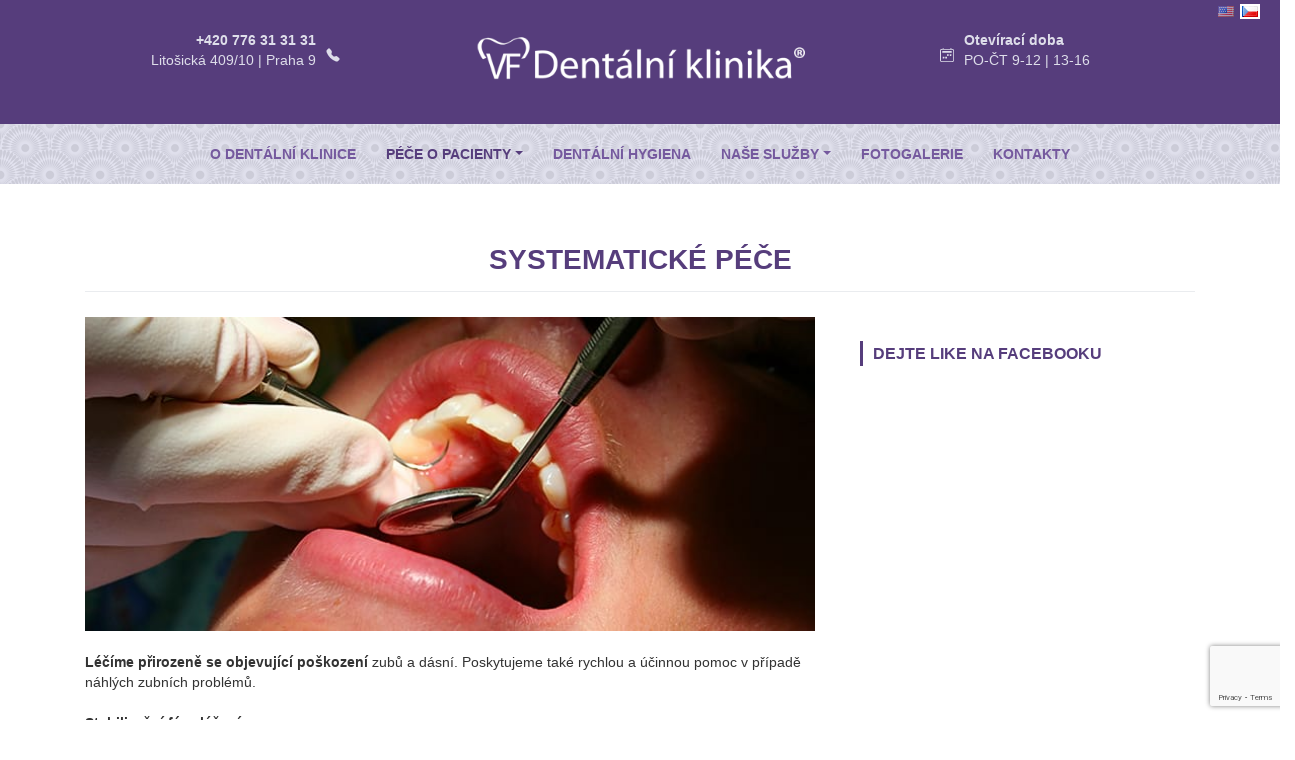

--- FILE ---
content_type: text/html; charset=utf-8
request_url: https://www.google.com/recaptcha/api2/anchor?ar=1&k=6LeCxzUaAAAAAIA74iITAbIwEo24qE-bYPWQ2EEI&co=aHR0cHM6Ly93d3cuenVibmkuY3o6NDQz&hl=en&v=PoyoqOPhxBO7pBk68S4YbpHZ&size=invisible&anchor-ms=20000&execute-ms=30000&cb=jnrof6jvpx0a
body_size: 48610
content:
<!DOCTYPE HTML><html dir="ltr" lang="en"><head><meta http-equiv="Content-Type" content="text/html; charset=UTF-8">
<meta http-equiv="X-UA-Compatible" content="IE=edge">
<title>reCAPTCHA</title>
<style type="text/css">
/* cyrillic-ext */
@font-face {
  font-family: 'Roboto';
  font-style: normal;
  font-weight: 400;
  font-stretch: 100%;
  src: url(//fonts.gstatic.com/s/roboto/v48/KFO7CnqEu92Fr1ME7kSn66aGLdTylUAMa3GUBHMdazTgWw.woff2) format('woff2');
  unicode-range: U+0460-052F, U+1C80-1C8A, U+20B4, U+2DE0-2DFF, U+A640-A69F, U+FE2E-FE2F;
}
/* cyrillic */
@font-face {
  font-family: 'Roboto';
  font-style: normal;
  font-weight: 400;
  font-stretch: 100%;
  src: url(//fonts.gstatic.com/s/roboto/v48/KFO7CnqEu92Fr1ME7kSn66aGLdTylUAMa3iUBHMdazTgWw.woff2) format('woff2');
  unicode-range: U+0301, U+0400-045F, U+0490-0491, U+04B0-04B1, U+2116;
}
/* greek-ext */
@font-face {
  font-family: 'Roboto';
  font-style: normal;
  font-weight: 400;
  font-stretch: 100%;
  src: url(//fonts.gstatic.com/s/roboto/v48/KFO7CnqEu92Fr1ME7kSn66aGLdTylUAMa3CUBHMdazTgWw.woff2) format('woff2');
  unicode-range: U+1F00-1FFF;
}
/* greek */
@font-face {
  font-family: 'Roboto';
  font-style: normal;
  font-weight: 400;
  font-stretch: 100%;
  src: url(//fonts.gstatic.com/s/roboto/v48/KFO7CnqEu92Fr1ME7kSn66aGLdTylUAMa3-UBHMdazTgWw.woff2) format('woff2');
  unicode-range: U+0370-0377, U+037A-037F, U+0384-038A, U+038C, U+038E-03A1, U+03A3-03FF;
}
/* math */
@font-face {
  font-family: 'Roboto';
  font-style: normal;
  font-weight: 400;
  font-stretch: 100%;
  src: url(//fonts.gstatic.com/s/roboto/v48/KFO7CnqEu92Fr1ME7kSn66aGLdTylUAMawCUBHMdazTgWw.woff2) format('woff2');
  unicode-range: U+0302-0303, U+0305, U+0307-0308, U+0310, U+0312, U+0315, U+031A, U+0326-0327, U+032C, U+032F-0330, U+0332-0333, U+0338, U+033A, U+0346, U+034D, U+0391-03A1, U+03A3-03A9, U+03B1-03C9, U+03D1, U+03D5-03D6, U+03F0-03F1, U+03F4-03F5, U+2016-2017, U+2034-2038, U+203C, U+2040, U+2043, U+2047, U+2050, U+2057, U+205F, U+2070-2071, U+2074-208E, U+2090-209C, U+20D0-20DC, U+20E1, U+20E5-20EF, U+2100-2112, U+2114-2115, U+2117-2121, U+2123-214F, U+2190, U+2192, U+2194-21AE, U+21B0-21E5, U+21F1-21F2, U+21F4-2211, U+2213-2214, U+2216-22FF, U+2308-230B, U+2310, U+2319, U+231C-2321, U+2336-237A, U+237C, U+2395, U+239B-23B7, U+23D0, U+23DC-23E1, U+2474-2475, U+25AF, U+25B3, U+25B7, U+25BD, U+25C1, U+25CA, U+25CC, U+25FB, U+266D-266F, U+27C0-27FF, U+2900-2AFF, U+2B0E-2B11, U+2B30-2B4C, U+2BFE, U+3030, U+FF5B, U+FF5D, U+1D400-1D7FF, U+1EE00-1EEFF;
}
/* symbols */
@font-face {
  font-family: 'Roboto';
  font-style: normal;
  font-weight: 400;
  font-stretch: 100%;
  src: url(//fonts.gstatic.com/s/roboto/v48/KFO7CnqEu92Fr1ME7kSn66aGLdTylUAMaxKUBHMdazTgWw.woff2) format('woff2');
  unicode-range: U+0001-000C, U+000E-001F, U+007F-009F, U+20DD-20E0, U+20E2-20E4, U+2150-218F, U+2190, U+2192, U+2194-2199, U+21AF, U+21E6-21F0, U+21F3, U+2218-2219, U+2299, U+22C4-22C6, U+2300-243F, U+2440-244A, U+2460-24FF, U+25A0-27BF, U+2800-28FF, U+2921-2922, U+2981, U+29BF, U+29EB, U+2B00-2BFF, U+4DC0-4DFF, U+FFF9-FFFB, U+10140-1018E, U+10190-1019C, U+101A0, U+101D0-101FD, U+102E0-102FB, U+10E60-10E7E, U+1D2C0-1D2D3, U+1D2E0-1D37F, U+1F000-1F0FF, U+1F100-1F1AD, U+1F1E6-1F1FF, U+1F30D-1F30F, U+1F315, U+1F31C, U+1F31E, U+1F320-1F32C, U+1F336, U+1F378, U+1F37D, U+1F382, U+1F393-1F39F, U+1F3A7-1F3A8, U+1F3AC-1F3AF, U+1F3C2, U+1F3C4-1F3C6, U+1F3CA-1F3CE, U+1F3D4-1F3E0, U+1F3ED, U+1F3F1-1F3F3, U+1F3F5-1F3F7, U+1F408, U+1F415, U+1F41F, U+1F426, U+1F43F, U+1F441-1F442, U+1F444, U+1F446-1F449, U+1F44C-1F44E, U+1F453, U+1F46A, U+1F47D, U+1F4A3, U+1F4B0, U+1F4B3, U+1F4B9, U+1F4BB, U+1F4BF, U+1F4C8-1F4CB, U+1F4D6, U+1F4DA, U+1F4DF, U+1F4E3-1F4E6, U+1F4EA-1F4ED, U+1F4F7, U+1F4F9-1F4FB, U+1F4FD-1F4FE, U+1F503, U+1F507-1F50B, U+1F50D, U+1F512-1F513, U+1F53E-1F54A, U+1F54F-1F5FA, U+1F610, U+1F650-1F67F, U+1F687, U+1F68D, U+1F691, U+1F694, U+1F698, U+1F6AD, U+1F6B2, U+1F6B9-1F6BA, U+1F6BC, U+1F6C6-1F6CF, U+1F6D3-1F6D7, U+1F6E0-1F6EA, U+1F6F0-1F6F3, U+1F6F7-1F6FC, U+1F700-1F7FF, U+1F800-1F80B, U+1F810-1F847, U+1F850-1F859, U+1F860-1F887, U+1F890-1F8AD, U+1F8B0-1F8BB, U+1F8C0-1F8C1, U+1F900-1F90B, U+1F93B, U+1F946, U+1F984, U+1F996, U+1F9E9, U+1FA00-1FA6F, U+1FA70-1FA7C, U+1FA80-1FA89, U+1FA8F-1FAC6, U+1FACE-1FADC, U+1FADF-1FAE9, U+1FAF0-1FAF8, U+1FB00-1FBFF;
}
/* vietnamese */
@font-face {
  font-family: 'Roboto';
  font-style: normal;
  font-weight: 400;
  font-stretch: 100%;
  src: url(//fonts.gstatic.com/s/roboto/v48/KFO7CnqEu92Fr1ME7kSn66aGLdTylUAMa3OUBHMdazTgWw.woff2) format('woff2');
  unicode-range: U+0102-0103, U+0110-0111, U+0128-0129, U+0168-0169, U+01A0-01A1, U+01AF-01B0, U+0300-0301, U+0303-0304, U+0308-0309, U+0323, U+0329, U+1EA0-1EF9, U+20AB;
}
/* latin-ext */
@font-face {
  font-family: 'Roboto';
  font-style: normal;
  font-weight: 400;
  font-stretch: 100%;
  src: url(//fonts.gstatic.com/s/roboto/v48/KFO7CnqEu92Fr1ME7kSn66aGLdTylUAMa3KUBHMdazTgWw.woff2) format('woff2');
  unicode-range: U+0100-02BA, U+02BD-02C5, U+02C7-02CC, U+02CE-02D7, U+02DD-02FF, U+0304, U+0308, U+0329, U+1D00-1DBF, U+1E00-1E9F, U+1EF2-1EFF, U+2020, U+20A0-20AB, U+20AD-20C0, U+2113, U+2C60-2C7F, U+A720-A7FF;
}
/* latin */
@font-face {
  font-family: 'Roboto';
  font-style: normal;
  font-weight: 400;
  font-stretch: 100%;
  src: url(//fonts.gstatic.com/s/roboto/v48/KFO7CnqEu92Fr1ME7kSn66aGLdTylUAMa3yUBHMdazQ.woff2) format('woff2');
  unicode-range: U+0000-00FF, U+0131, U+0152-0153, U+02BB-02BC, U+02C6, U+02DA, U+02DC, U+0304, U+0308, U+0329, U+2000-206F, U+20AC, U+2122, U+2191, U+2193, U+2212, U+2215, U+FEFF, U+FFFD;
}
/* cyrillic-ext */
@font-face {
  font-family: 'Roboto';
  font-style: normal;
  font-weight: 500;
  font-stretch: 100%;
  src: url(//fonts.gstatic.com/s/roboto/v48/KFO7CnqEu92Fr1ME7kSn66aGLdTylUAMa3GUBHMdazTgWw.woff2) format('woff2');
  unicode-range: U+0460-052F, U+1C80-1C8A, U+20B4, U+2DE0-2DFF, U+A640-A69F, U+FE2E-FE2F;
}
/* cyrillic */
@font-face {
  font-family: 'Roboto';
  font-style: normal;
  font-weight: 500;
  font-stretch: 100%;
  src: url(//fonts.gstatic.com/s/roboto/v48/KFO7CnqEu92Fr1ME7kSn66aGLdTylUAMa3iUBHMdazTgWw.woff2) format('woff2');
  unicode-range: U+0301, U+0400-045F, U+0490-0491, U+04B0-04B1, U+2116;
}
/* greek-ext */
@font-face {
  font-family: 'Roboto';
  font-style: normal;
  font-weight: 500;
  font-stretch: 100%;
  src: url(//fonts.gstatic.com/s/roboto/v48/KFO7CnqEu92Fr1ME7kSn66aGLdTylUAMa3CUBHMdazTgWw.woff2) format('woff2');
  unicode-range: U+1F00-1FFF;
}
/* greek */
@font-face {
  font-family: 'Roboto';
  font-style: normal;
  font-weight: 500;
  font-stretch: 100%;
  src: url(//fonts.gstatic.com/s/roboto/v48/KFO7CnqEu92Fr1ME7kSn66aGLdTylUAMa3-UBHMdazTgWw.woff2) format('woff2');
  unicode-range: U+0370-0377, U+037A-037F, U+0384-038A, U+038C, U+038E-03A1, U+03A3-03FF;
}
/* math */
@font-face {
  font-family: 'Roboto';
  font-style: normal;
  font-weight: 500;
  font-stretch: 100%;
  src: url(//fonts.gstatic.com/s/roboto/v48/KFO7CnqEu92Fr1ME7kSn66aGLdTylUAMawCUBHMdazTgWw.woff2) format('woff2');
  unicode-range: U+0302-0303, U+0305, U+0307-0308, U+0310, U+0312, U+0315, U+031A, U+0326-0327, U+032C, U+032F-0330, U+0332-0333, U+0338, U+033A, U+0346, U+034D, U+0391-03A1, U+03A3-03A9, U+03B1-03C9, U+03D1, U+03D5-03D6, U+03F0-03F1, U+03F4-03F5, U+2016-2017, U+2034-2038, U+203C, U+2040, U+2043, U+2047, U+2050, U+2057, U+205F, U+2070-2071, U+2074-208E, U+2090-209C, U+20D0-20DC, U+20E1, U+20E5-20EF, U+2100-2112, U+2114-2115, U+2117-2121, U+2123-214F, U+2190, U+2192, U+2194-21AE, U+21B0-21E5, U+21F1-21F2, U+21F4-2211, U+2213-2214, U+2216-22FF, U+2308-230B, U+2310, U+2319, U+231C-2321, U+2336-237A, U+237C, U+2395, U+239B-23B7, U+23D0, U+23DC-23E1, U+2474-2475, U+25AF, U+25B3, U+25B7, U+25BD, U+25C1, U+25CA, U+25CC, U+25FB, U+266D-266F, U+27C0-27FF, U+2900-2AFF, U+2B0E-2B11, U+2B30-2B4C, U+2BFE, U+3030, U+FF5B, U+FF5D, U+1D400-1D7FF, U+1EE00-1EEFF;
}
/* symbols */
@font-face {
  font-family: 'Roboto';
  font-style: normal;
  font-weight: 500;
  font-stretch: 100%;
  src: url(//fonts.gstatic.com/s/roboto/v48/KFO7CnqEu92Fr1ME7kSn66aGLdTylUAMaxKUBHMdazTgWw.woff2) format('woff2');
  unicode-range: U+0001-000C, U+000E-001F, U+007F-009F, U+20DD-20E0, U+20E2-20E4, U+2150-218F, U+2190, U+2192, U+2194-2199, U+21AF, U+21E6-21F0, U+21F3, U+2218-2219, U+2299, U+22C4-22C6, U+2300-243F, U+2440-244A, U+2460-24FF, U+25A0-27BF, U+2800-28FF, U+2921-2922, U+2981, U+29BF, U+29EB, U+2B00-2BFF, U+4DC0-4DFF, U+FFF9-FFFB, U+10140-1018E, U+10190-1019C, U+101A0, U+101D0-101FD, U+102E0-102FB, U+10E60-10E7E, U+1D2C0-1D2D3, U+1D2E0-1D37F, U+1F000-1F0FF, U+1F100-1F1AD, U+1F1E6-1F1FF, U+1F30D-1F30F, U+1F315, U+1F31C, U+1F31E, U+1F320-1F32C, U+1F336, U+1F378, U+1F37D, U+1F382, U+1F393-1F39F, U+1F3A7-1F3A8, U+1F3AC-1F3AF, U+1F3C2, U+1F3C4-1F3C6, U+1F3CA-1F3CE, U+1F3D4-1F3E0, U+1F3ED, U+1F3F1-1F3F3, U+1F3F5-1F3F7, U+1F408, U+1F415, U+1F41F, U+1F426, U+1F43F, U+1F441-1F442, U+1F444, U+1F446-1F449, U+1F44C-1F44E, U+1F453, U+1F46A, U+1F47D, U+1F4A3, U+1F4B0, U+1F4B3, U+1F4B9, U+1F4BB, U+1F4BF, U+1F4C8-1F4CB, U+1F4D6, U+1F4DA, U+1F4DF, U+1F4E3-1F4E6, U+1F4EA-1F4ED, U+1F4F7, U+1F4F9-1F4FB, U+1F4FD-1F4FE, U+1F503, U+1F507-1F50B, U+1F50D, U+1F512-1F513, U+1F53E-1F54A, U+1F54F-1F5FA, U+1F610, U+1F650-1F67F, U+1F687, U+1F68D, U+1F691, U+1F694, U+1F698, U+1F6AD, U+1F6B2, U+1F6B9-1F6BA, U+1F6BC, U+1F6C6-1F6CF, U+1F6D3-1F6D7, U+1F6E0-1F6EA, U+1F6F0-1F6F3, U+1F6F7-1F6FC, U+1F700-1F7FF, U+1F800-1F80B, U+1F810-1F847, U+1F850-1F859, U+1F860-1F887, U+1F890-1F8AD, U+1F8B0-1F8BB, U+1F8C0-1F8C1, U+1F900-1F90B, U+1F93B, U+1F946, U+1F984, U+1F996, U+1F9E9, U+1FA00-1FA6F, U+1FA70-1FA7C, U+1FA80-1FA89, U+1FA8F-1FAC6, U+1FACE-1FADC, U+1FADF-1FAE9, U+1FAF0-1FAF8, U+1FB00-1FBFF;
}
/* vietnamese */
@font-face {
  font-family: 'Roboto';
  font-style: normal;
  font-weight: 500;
  font-stretch: 100%;
  src: url(//fonts.gstatic.com/s/roboto/v48/KFO7CnqEu92Fr1ME7kSn66aGLdTylUAMa3OUBHMdazTgWw.woff2) format('woff2');
  unicode-range: U+0102-0103, U+0110-0111, U+0128-0129, U+0168-0169, U+01A0-01A1, U+01AF-01B0, U+0300-0301, U+0303-0304, U+0308-0309, U+0323, U+0329, U+1EA0-1EF9, U+20AB;
}
/* latin-ext */
@font-face {
  font-family: 'Roboto';
  font-style: normal;
  font-weight: 500;
  font-stretch: 100%;
  src: url(//fonts.gstatic.com/s/roboto/v48/KFO7CnqEu92Fr1ME7kSn66aGLdTylUAMa3KUBHMdazTgWw.woff2) format('woff2');
  unicode-range: U+0100-02BA, U+02BD-02C5, U+02C7-02CC, U+02CE-02D7, U+02DD-02FF, U+0304, U+0308, U+0329, U+1D00-1DBF, U+1E00-1E9F, U+1EF2-1EFF, U+2020, U+20A0-20AB, U+20AD-20C0, U+2113, U+2C60-2C7F, U+A720-A7FF;
}
/* latin */
@font-face {
  font-family: 'Roboto';
  font-style: normal;
  font-weight: 500;
  font-stretch: 100%;
  src: url(//fonts.gstatic.com/s/roboto/v48/KFO7CnqEu92Fr1ME7kSn66aGLdTylUAMa3yUBHMdazQ.woff2) format('woff2');
  unicode-range: U+0000-00FF, U+0131, U+0152-0153, U+02BB-02BC, U+02C6, U+02DA, U+02DC, U+0304, U+0308, U+0329, U+2000-206F, U+20AC, U+2122, U+2191, U+2193, U+2212, U+2215, U+FEFF, U+FFFD;
}
/* cyrillic-ext */
@font-face {
  font-family: 'Roboto';
  font-style: normal;
  font-weight: 900;
  font-stretch: 100%;
  src: url(//fonts.gstatic.com/s/roboto/v48/KFO7CnqEu92Fr1ME7kSn66aGLdTylUAMa3GUBHMdazTgWw.woff2) format('woff2');
  unicode-range: U+0460-052F, U+1C80-1C8A, U+20B4, U+2DE0-2DFF, U+A640-A69F, U+FE2E-FE2F;
}
/* cyrillic */
@font-face {
  font-family: 'Roboto';
  font-style: normal;
  font-weight: 900;
  font-stretch: 100%;
  src: url(//fonts.gstatic.com/s/roboto/v48/KFO7CnqEu92Fr1ME7kSn66aGLdTylUAMa3iUBHMdazTgWw.woff2) format('woff2');
  unicode-range: U+0301, U+0400-045F, U+0490-0491, U+04B0-04B1, U+2116;
}
/* greek-ext */
@font-face {
  font-family: 'Roboto';
  font-style: normal;
  font-weight: 900;
  font-stretch: 100%;
  src: url(//fonts.gstatic.com/s/roboto/v48/KFO7CnqEu92Fr1ME7kSn66aGLdTylUAMa3CUBHMdazTgWw.woff2) format('woff2');
  unicode-range: U+1F00-1FFF;
}
/* greek */
@font-face {
  font-family: 'Roboto';
  font-style: normal;
  font-weight: 900;
  font-stretch: 100%;
  src: url(//fonts.gstatic.com/s/roboto/v48/KFO7CnqEu92Fr1ME7kSn66aGLdTylUAMa3-UBHMdazTgWw.woff2) format('woff2');
  unicode-range: U+0370-0377, U+037A-037F, U+0384-038A, U+038C, U+038E-03A1, U+03A3-03FF;
}
/* math */
@font-face {
  font-family: 'Roboto';
  font-style: normal;
  font-weight: 900;
  font-stretch: 100%;
  src: url(//fonts.gstatic.com/s/roboto/v48/KFO7CnqEu92Fr1ME7kSn66aGLdTylUAMawCUBHMdazTgWw.woff2) format('woff2');
  unicode-range: U+0302-0303, U+0305, U+0307-0308, U+0310, U+0312, U+0315, U+031A, U+0326-0327, U+032C, U+032F-0330, U+0332-0333, U+0338, U+033A, U+0346, U+034D, U+0391-03A1, U+03A3-03A9, U+03B1-03C9, U+03D1, U+03D5-03D6, U+03F0-03F1, U+03F4-03F5, U+2016-2017, U+2034-2038, U+203C, U+2040, U+2043, U+2047, U+2050, U+2057, U+205F, U+2070-2071, U+2074-208E, U+2090-209C, U+20D0-20DC, U+20E1, U+20E5-20EF, U+2100-2112, U+2114-2115, U+2117-2121, U+2123-214F, U+2190, U+2192, U+2194-21AE, U+21B0-21E5, U+21F1-21F2, U+21F4-2211, U+2213-2214, U+2216-22FF, U+2308-230B, U+2310, U+2319, U+231C-2321, U+2336-237A, U+237C, U+2395, U+239B-23B7, U+23D0, U+23DC-23E1, U+2474-2475, U+25AF, U+25B3, U+25B7, U+25BD, U+25C1, U+25CA, U+25CC, U+25FB, U+266D-266F, U+27C0-27FF, U+2900-2AFF, U+2B0E-2B11, U+2B30-2B4C, U+2BFE, U+3030, U+FF5B, U+FF5D, U+1D400-1D7FF, U+1EE00-1EEFF;
}
/* symbols */
@font-face {
  font-family: 'Roboto';
  font-style: normal;
  font-weight: 900;
  font-stretch: 100%;
  src: url(//fonts.gstatic.com/s/roboto/v48/KFO7CnqEu92Fr1ME7kSn66aGLdTylUAMaxKUBHMdazTgWw.woff2) format('woff2');
  unicode-range: U+0001-000C, U+000E-001F, U+007F-009F, U+20DD-20E0, U+20E2-20E4, U+2150-218F, U+2190, U+2192, U+2194-2199, U+21AF, U+21E6-21F0, U+21F3, U+2218-2219, U+2299, U+22C4-22C6, U+2300-243F, U+2440-244A, U+2460-24FF, U+25A0-27BF, U+2800-28FF, U+2921-2922, U+2981, U+29BF, U+29EB, U+2B00-2BFF, U+4DC0-4DFF, U+FFF9-FFFB, U+10140-1018E, U+10190-1019C, U+101A0, U+101D0-101FD, U+102E0-102FB, U+10E60-10E7E, U+1D2C0-1D2D3, U+1D2E0-1D37F, U+1F000-1F0FF, U+1F100-1F1AD, U+1F1E6-1F1FF, U+1F30D-1F30F, U+1F315, U+1F31C, U+1F31E, U+1F320-1F32C, U+1F336, U+1F378, U+1F37D, U+1F382, U+1F393-1F39F, U+1F3A7-1F3A8, U+1F3AC-1F3AF, U+1F3C2, U+1F3C4-1F3C6, U+1F3CA-1F3CE, U+1F3D4-1F3E0, U+1F3ED, U+1F3F1-1F3F3, U+1F3F5-1F3F7, U+1F408, U+1F415, U+1F41F, U+1F426, U+1F43F, U+1F441-1F442, U+1F444, U+1F446-1F449, U+1F44C-1F44E, U+1F453, U+1F46A, U+1F47D, U+1F4A3, U+1F4B0, U+1F4B3, U+1F4B9, U+1F4BB, U+1F4BF, U+1F4C8-1F4CB, U+1F4D6, U+1F4DA, U+1F4DF, U+1F4E3-1F4E6, U+1F4EA-1F4ED, U+1F4F7, U+1F4F9-1F4FB, U+1F4FD-1F4FE, U+1F503, U+1F507-1F50B, U+1F50D, U+1F512-1F513, U+1F53E-1F54A, U+1F54F-1F5FA, U+1F610, U+1F650-1F67F, U+1F687, U+1F68D, U+1F691, U+1F694, U+1F698, U+1F6AD, U+1F6B2, U+1F6B9-1F6BA, U+1F6BC, U+1F6C6-1F6CF, U+1F6D3-1F6D7, U+1F6E0-1F6EA, U+1F6F0-1F6F3, U+1F6F7-1F6FC, U+1F700-1F7FF, U+1F800-1F80B, U+1F810-1F847, U+1F850-1F859, U+1F860-1F887, U+1F890-1F8AD, U+1F8B0-1F8BB, U+1F8C0-1F8C1, U+1F900-1F90B, U+1F93B, U+1F946, U+1F984, U+1F996, U+1F9E9, U+1FA00-1FA6F, U+1FA70-1FA7C, U+1FA80-1FA89, U+1FA8F-1FAC6, U+1FACE-1FADC, U+1FADF-1FAE9, U+1FAF0-1FAF8, U+1FB00-1FBFF;
}
/* vietnamese */
@font-face {
  font-family: 'Roboto';
  font-style: normal;
  font-weight: 900;
  font-stretch: 100%;
  src: url(//fonts.gstatic.com/s/roboto/v48/KFO7CnqEu92Fr1ME7kSn66aGLdTylUAMa3OUBHMdazTgWw.woff2) format('woff2');
  unicode-range: U+0102-0103, U+0110-0111, U+0128-0129, U+0168-0169, U+01A0-01A1, U+01AF-01B0, U+0300-0301, U+0303-0304, U+0308-0309, U+0323, U+0329, U+1EA0-1EF9, U+20AB;
}
/* latin-ext */
@font-face {
  font-family: 'Roboto';
  font-style: normal;
  font-weight: 900;
  font-stretch: 100%;
  src: url(//fonts.gstatic.com/s/roboto/v48/KFO7CnqEu92Fr1ME7kSn66aGLdTylUAMa3KUBHMdazTgWw.woff2) format('woff2');
  unicode-range: U+0100-02BA, U+02BD-02C5, U+02C7-02CC, U+02CE-02D7, U+02DD-02FF, U+0304, U+0308, U+0329, U+1D00-1DBF, U+1E00-1E9F, U+1EF2-1EFF, U+2020, U+20A0-20AB, U+20AD-20C0, U+2113, U+2C60-2C7F, U+A720-A7FF;
}
/* latin */
@font-face {
  font-family: 'Roboto';
  font-style: normal;
  font-weight: 900;
  font-stretch: 100%;
  src: url(//fonts.gstatic.com/s/roboto/v48/KFO7CnqEu92Fr1ME7kSn66aGLdTylUAMa3yUBHMdazQ.woff2) format('woff2');
  unicode-range: U+0000-00FF, U+0131, U+0152-0153, U+02BB-02BC, U+02C6, U+02DA, U+02DC, U+0304, U+0308, U+0329, U+2000-206F, U+20AC, U+2122, U+2191, U+2193, U+2212, U+2215, U+FEFF, U+FFFD;
}

</style>
<link rel="stylesheet" type="text/css" href="https://www.gstatic.com/recaptcha/releases/PoyoqOPhxBO7pBk68S4YbpHZ/styles__ltr.css">
<script nonce="QUD8MvbmluX8gahSAsNEmQ" type="text/javascript">window['__recaptcha_api'] = 'https://www.google.com/recaptcha/api2/';</script>
<script type="text/javascript" src="https://www.gstatic.com/recaptcha/releases/PoyoqOPhxBO7pBk68S4YbpHZ/recaptcha__en.js" nonce="QUD8MvbmluX8gahSAsNEmQ">
      
    </script></head>
<body><div id="rc-anchor-alert" class="rc-anchor-alert"></div>
<input type="hidden" id="recaptcha-token" value="[base64]">
<script type="text/javascript" nonce="QUD8MvbmluX8gahSAsNEmQ">
      recaptcha.anchor.Main.init("[\x22ainput\x22,[\x22bgdata\x22,\x22\x22,\[base64]/[base64]/[base64]/bmV3IHJbeF0oY1swXSk6RT09Mj9uZXcgclt4XShjWzBdLGNbMV0pOkU9PTM/bmV3IHJbeF0oY1swXSxjWzFdLGNbMl0pOkU9PTQ/[base64]/[base64]/[base64]/[base64]/[base64]/[base64]/[base64]/[base64]\x22,\[base64]\\u003d\x22,\[base64]/DsGbCksKowpzDkgVUHE/DvMOof2MdCsKyZRoeworDtSHCn8KNPmvCr8OTAcOJw5zCr8Oxw5fDncKOwo/ClERlwo8/L8Kbw5wFwrl3wqjCognDssOObi7Cl8Ofa37DjMOgbXJzHsOIR8KmwqXCvMOlw5HDm14cDEDDscKswrBOwovDlmHCk8Kuw6PDh8OZwrM4w4PDmsKKSQHDhxhQKgXDuiJ/w75BNlnDlyvCrcKMTyHDtMK8wqAHIStZG8OYE8K9w43DmcK0wr3CpkUlclLCgMODJcKfwoZ/dWLCjcKhwqXDoxERYAjDrMOlYsKdwp7Cqi9ewrt6wqrCoMOhVsOYw5/CiX7CvSEPw5LDlgxDwq7DocKvwrXCssKeWsOVwpbClFTCo3XCgXF0w6bDumrCvcKnJmYMT8OUw4DDlgdZJRHDqMOaDMKUwpDDiTTDsMOPNcOED15LVcOXXMOufCcBQMOMIsK2wrXCmMKMwrvDmRRIw4JZw7/DgsOfJsKPW8KLKcOeF8OfecKrw73DglnCkmPDiEp+KcKrw6jCg8O2wpzDtcKgcsOIwp3Dp0MBKCrClh/DlQNHMMKcw4bDuRHDk2Y8NMO7wrtvwo54QinCkFUpQ8KTwqnCm8Ouw75ua8KRJMKcw6x0wowbwrHDgsKLwpMdTGzClcK4wpsswp0CO8OSesKhw5/Dmg87Y8OMB8Kyw7zDt8O1VC9Iw7fDnQzDgRHCjQNZIFMsIyLDn8O6KAoTwoXCkXnCm2jCjMKCwprDmcKaYy/CnADCiiNhdU/[base64]/BMKHwpZJShPCscOEZH/Cg8OVwpbDu8Kyw7McQMKGOsOzAMOVbFQ0w7wrDi/Ci8KSw5gDw5YbfQBtwonDpxrDiMOvw514wp9NUsOMMcKLwoo5w74TwoPDljPDlMKKPStuwo3Doi/CvXLChlXDpkzDuiHCh8O9wqVkTMOTXXVhO8KAYMKMAjp4JBrCgwvDuMOMw5TCjwMNwpkeclMBw6AXwrZ5wo7Cp2TCvH9/w7E4XmHCv8Kfw6/[base64]/CmgAwXcOQN8KdwrLDqj3Dt8KJwrfDv8KNwq0WKhPCtMO/[base64]/b8OOTRV5w5nDhsOsw5PDqzddwrszw512wp7Di8KhGlYww53DjMKvXsOew41bIS/CocOcIiECw49dQcK/w6DDmjvCghXCrcOHHUvDg8O/[base64]/DjMKVIB8UcWw/agMoNhjDmcO+HHlFw6nDhcO5w5nDpcOUw7pdwrrCn8OTw6TDtsOjLEtTw4FFLcOnw6jDjC/[base64]/CkcO8wo1nbcO/Ki5RL8KvW2pAw6Ylw4HDgEx1X2bCnlzDmMOYN8O5wpLChkFEQMOpwqlUX8KjDR/DlWwaFkMgH3XCiMOow7DDv8KEwrTDpMOkVcKBRXcbw7/ChHhLwp87SsK+Z3XCnMK3wo7CjsKCw4/DqsOXCcKWAMO8w6vCmizCusK1w7VNfXduwoXDmMO7XMOPNsK4NcKdwp0bGmEKYw0fS27DpFLDtgrCo8OYwoHCjW7CgcOPHcKWJMO7bRlYwrwOJgwOwqQwwqDClMOnwpZpeU/Dt8O6w4vCtm7DgcOQwo5zTMOVwoNVJ8OMUT7CpgBfwq54FhzDuSHDi1rCsMOzAcK4Cn7Cv8OJwpnDuHNyw7rCvsOzwp7DosOZWsKcJkgPNMKkw6RtFDfCuXjCmlLDq8OFBl09wo95ewRCRsKnwoXCuMO5alLCtCcjXQETOmXDvn8xMGnCsk/CqxxXMRvCvcOPwoXDs8Kawr/CrXAKw4zCucKewoUaDMO0VcKkw6wHw7JWw6DDhMOgwpZQIXdMXcOIZCgBwr1HwqYtPSxsUE3CkSnCrsOUwrRFIGwJw4TCosKbw4wSw5fDhMOEwok2GcO7A2fClRFFaETDvlzDhMOAwogJwoNyKR9rwp/CtSxkWWdcYcOMw7XDgBHDlcKQGcOBFAF9UlbCvWzCo8OHw5XCgW/Cq8KyG8Kuw6YYw7rDtMOWw4JjG8OiPsOPw6TCqXVaAwPDog3CoHXDv8KsXMO/CQsiw5hrBnbCsMKdH8Knw68nwo0Nw7dKwqDDqMOUwojCunRMLHXDlcKzwrPDg8KKw7jDswB/w40Kw7HDnCXCiMO9IcOiwoTChcOadsOWf0ESMsOxwp3DsAzCksODRcOQwo14wogewonDpsOvw5PDv3rCm8K6K8K7wrDDpMKod8Kkw7oKw5kVw4pCFcK2w4RIwrQ9SnjClEXDk8OyeMO/w7vCs27Ckgpvc0/Dh8OKw5jDo8OMw5nClMOTwonDih/[base64]/CrcOqwqQ7w53CmcOkRcO7NMOKwoo5w70ObUTCtMKmwp7CicKUHWPDqcK5wpfCtDcPw6Qiw7U4woN8Dmpqw4vDrsKnbghgw6p+cz5+JcKWaMO1w7Q7dmPCvMOpVmDCsEgfL8K5BELCj8OFIsKqSTJKYk/DlMKXH2Bmw5rCpg3CisOLCCnDgcK9Il5qw6FdwrBdw5INw4ZlYsOOK03DtcKpIsOOCTpBwo3DuwTCj8Ovw79dw5YCWcOyw6RMw71Rwr3CpcOjwq86TFBzw7TDlcKRVcK9RyTCmR9Kw63Cg8KPw6I/LB8zw7HCt8O0VTxmwqjCoMKJTsO3wqDDvnp9XW/[base64]/[base64]/DvxXCrTdmwos2wrk6w6DDvmoMwqk5V8KqfsOewoLClVdKWsKBY8Ogw4NMwpkIw4QJwrvDvlk+woVXHAJhOMOsZsO8woPDjHALBsO9OHBzO0pMDTUkw7/DoMKXw5pJw7VtZjINYcKKw7B3w58bwoDCox9iwq/CmjhDw73DhxxoWBRpRixMTgJvw641XcKRQMK0CgzDuXrCkMKXw704Qy7DvGpIwr/CgsKvwpDDrMKqw7XCp8OQw5MiwqLCqTrCs8KrTsOZwqs8w5Rnw4l7LMO8QWPDlRNEw4LCgMOCTwHDuEVGwrFSAcO5w7XCnUXDq8KBMw/DhsKgACPChMO1YSnCvTvDj1gKVcKqw5kmw5DDri/ClMK1wrnCpsKFa8ONwpZvwrLDqcOAw4NUwqXCrsOyZsKbw5E2XcK/W0R5w5XCoMKPwpkUA33DpmDCqQkSZWVkw7LCnMKywpnCr8OvZcOQw6LCiX0gCcO/w6pewp7DncKtACLDvcK5wqvCn3ZZwq3CgRZ6wqsBesKsw6YYWcOaYMOLBMOqDsOyw5/DhSHCu8OEaE41YW3DvMOIEcKtLlZhHkQMw5YOwqJEXMO4w6wdQj57GsOyT8ORw73DvgjCtcOSwrnCrTjDuznDh8KhKcOYwrlmecKuX8KQaTDDtMOjwp3DpXhQwqPDlcOZZj3DvcKYwpvCnw/Dv8K1ZXMqwpNHJMKIwoQ6w5DDnmbDhS8ufsOhwoEDJsKjeBTCtRxXw5HCi8OWD8KhwqvCknjDrcORIWnCrCvCr8KkGsKbWMK6wqfCpcKUfMOIwrnCvsO3wp/DnhrDq8OxF2R5d2XCgGVSwqZHwpk8w47Cv3wOEsKlZMKrKMOywowaS8OAwpLCncKCBTbDosKZw6o1McKKXRVYwqhtXMO5VB1AUkkSwrwRYwlsc8OlccO4R8OHwoXCocOPw5Rmwp05VMOuwq9iR1ccw4bDnXkHR8Oke0YswrvDucKRwrxuw5fCmMKPe8O6w7LDhj/CiMOmd8OGw7bDklnCvg/[base64]/UCrDp8O1CsOfwoXCnj9zw7zCkcKJIhhqwoR8TMKSw5kOw4jDoijCpFXCnnrCnlk/w5ocBB/CtzfDiMKww6dzURTDucK6OAQ/w6LDucOTw4LCrRBLU8OZwrIVw6dAJsOQbsO9f8KbwqQvH8OGBsKMTcOxwoDCisK0fjYRaBAuKCNYwpxnw7TDtMKwY8O8ZVLDh8KxQ3Y/[base64]/fBAwS8OuRDckw6vCn8KFH8O3CcKhw7bDrcO/asKLHsKpw6zCs8Knw6sVw5HCoDIBcAZ7TcKIUMK2RlvDkcKgw65oHR48w6nCjsKyU8Ojc07CqsK/[base64]/DtVDCi8OlfH8PdMKQAykUw6AsdGJ3woM9wrfCh8Kaw4rDtsODTwRnw5TDisONw4h8TcKFHg7CnMObw6oBw4wHZT7DksOUChB1cw/[base64]/[base64]/w5lKG8KQb8O6wrtKaGs7dMKqwoEjAlV8ZQzDv0DDtsOXPcOIw7kGw6Z+FcOww58QJsOxwp0nOHfDk8KZfsO9w5vDqMOow6jCljnDmsO/w4o9J8O4U8KUSDbCh3DCvMODK2jDp8KbOcKINRbDjcOaBAA2w57DjMKUDMOkEHrDpz/DmMK8wrnDmGc3IEIlwrtfwoVsw7/DoEPDjcKQw6zDlwYuKSU9wqkOIw8yXjPChcOVLcOqAEhuPR3DssKYHn/DmcKOUWrDosOGY8OVwosnwrIuVA7CrsKmwqTCosKKw4XDmMO/w7LCtsO1wq3Cu8O4QMOxRy7CkTHCj8OoW8K/[base64]/wrLCpmrCnFh2DcOPwqrCgcO2BV3DjcO7wrkAwojCqAHDmsOSSMObw7fDl8KAw4tyBMO0KcKLw7LDhj/Ds8Ocw7zCi2bDpBtQVMONQcOPecK8w507wq7DjCYKCcOiw4/DoAoFN8OVw5fDh8OafsOAw7DDgMOcwoBHIGpGw4gGDcK0w6bDihEqwr7DtUvCsUPDs8K1w4UzVMK4woJuBR1Zw5jDk3RgW1YQX8KCTMOTby/CpXXCoGwABxoqw7jCo1AsBsOQIcOqdBLDoUx7FsKVw7EAbsOhw79WB8KpwqbCo2QPQH9OBSkhNsKYw7DCv8K/[base64]/[base64]/[base64]/[base64]/DqW8cw7dDFww1QCVwwrNNw63Cr0zCpi7DkFNlw5Rswr0iw61KcsKhI1zDgEXDlMKtw45wFUdtw7/CrzQybcOrccKUJcO2PmIdL8K1BABVwroawqZuTMKEwpfDksKBScOTw4fDlkdyH3/CkS/DvsKLKG3CusOYfE9lZ8OJwp0XZ3XDiAHCkQDDpcK5CGPCgsOYwoklLCtABn7CpV/CtcK7A255w75NfRrDv8OlwpVbw79+IsKNw4VZw4/DhMOsw6JNOHwmfSzDtMKZFCvCpsKkw5/[base64]/ccOcHTnDv3zDiW7CkwxUGhErwqxyNHfDt084csKWwrUpYsKqw5BqwqQ3w6rDicK4w6HDkybDoxDDrB5MwrFXwrfDpcKzw47DuBpawpPDiE3DpsKjw7YEwrXCoxfCsEh5aG0DZT/CvcK3wrhxwoLDlijDusKew50/w6/Dt8OJHsK8KcOgNCnCjy4kw4jCrMOhw5PDqMO3BcO/NSEHwqJmG0HDrMObwr19w47DpFjDuS3CrcO1fcO/w7kkw5NaemXCq1zDqzcUahjCsSLDncODRmnDoANdwpHChsOBw5HDjVtvw6ESFmXCnHZSw6rDpsKUIMOyfX47QwPDpwfCpcO5w7jDv8OPwozCp8OiwqMhwrbCmcO2b0NhwqhTw6LCoGrDrsK/w5Nke8K2wrIMOsOpw65WwrRRKEzDo8KIIsOtVMOTw6bDhMOVwqdAe1kkwqjDjlhcalTClsOzfzM1wprDi8KiwqtGeMO7Oj50I8KNXcOZwqPDksOsM8KWwrvCtMKXVcKDYcO0ZwYcw4guQmMXacO2MFJ6cQfChcKqw7QXKGV0JsKnwpjCgigHLxBEJ8K3w5/CmcK1woTDlMK3V8Onw4/DgsOLZ3jCgsOUw5XClcKywoVTfcOBwpzCm2zDoyTCncOaw7/Dv0zDqHcqKkUUw40dLsOteMOYw4JSw4YUwrfDlcKHw5Msw7fDohgFw7Qlf8KgPGvDlydZw4NPwpJobzPDkBcewowec8KKwqVZEcOTwoM8w6dxZMK7AkNBdsK3IsKKQl0gw5J3RFHDvcORVsKUw5/Cv1/[base64]/Cn0PCrcOyMsKsw5YDfcKlGi7DhcKfw4LDvHjDtWHDmUQ7wozCrm/CssOkWsOTbBlgInnCqMKGwpVnw65Aw7xGw4vDo8KUcsKqLsKLwqFhUyBeUsOkYWM4wqMpNWIiwok4woJqdwc+TypSwqbCvAjDnW3DqcOpw6M8w4vCuybDisOFZUXDpmZ/[base64]/ClcOVbMKmA8O9X8Kvdk7Cj1XDsznCrnIwAkxGTGAnwq0cw7/CrVXDs8K1dkUQFxnDicKMw5I8w7RYbyDDu8ODw5nDocKFw4DCgXrCv8OYw495w6fDoMKKw4VANwjDvMKacsK0NcKbdcKbJcOvV8KAchkARiTCiQPCtsK/VSDCjcK5w67CvsOVwqDDpC3DtB5Cw5TCql02AzzDuGZlw4DCqXjCizUnIxPDjB9oKMKHw6UlLk/[base64]/CgsO/wpxsw5jDksOLCsOdw584w7LCqzNMwpHDjlnCsSFjw5tEwohBbcKEbcOLc8K/[base64]/[base64]/CmnzDvsOlbsK4e8OUwoPDjWLCu8K3bcORw5rDrQ9Cw65WU8Oawo3Dv2khwpxmwqHCgF/DqAcEw5jCg2bDnxkUNcKRO0LCmVUkM8KHIigdOMKKS8KuUALDkh7DhcODGmBYw6wHwppCN8Olw6/[base64]/DnsOTL8KgGMK3IcO8wrvDojvDucOswotIFcKec8KbM0UOZMOAw6bCr8Kww5Iywq/DjmDCv8OpPCPDn8KBdXtDwonCg8KkwokawpDClHTDn8Oyw4tMw4bCuMKmLcOEw5o/RB07T2zCncO2G8Kyw6jCuFvDgsKSwpLCmMK5wrjClwYkJWPDjAnCpVM/BBMfwpEjTcKbSVdSw7jCmxfDrnbCjsK4A8K2wq8+QsO9wqjCvmjDriEAw63Ch8Kke3M7w4zCoF1gV8KMC2jDrcOSEcO3w5gowqcLwoIZw67Djh7CpcK8wr4Iw5TDksKBw7dfIGjCqSfCpcO3w6ZLw7fDuErCm8Odw5PDoSFafMKdwq93w6w4w5tGWgDDnFt0UzvCmMO/[base64]/BH1Zw7ECwptAw4XClsK1w5xFS0VXC8O/SzAswpcfIMK3HhnDq8OZw4tbwpDDhcODU8K7wp/Cr0TCgVtrwqnCp8OYw4XDiQ/DicKiwoLDusO4P8K0IMOracKqwr/DrcO9N8Kiw7bCg8OuwrQleRjDtibDuWFqw4JLPMORwoZYd8Oww7UDasKCFMOMwrUbw4JEBxXCvMKYbxjDljDCnTDCisOvLMO0w6Auwr/[base64]/wrF/woJew4HCgS8BIMOmWMOOBCLCtmvCtDkDSBQ8wocjw6Eaw5FRw4BywpXCmsKDCcOkwoLCsxwPw6Aow4nDhzg1wpRBw4XCvMO5ACXCmB9BIMOWwo99w58Jw6LCrgTDk8KCw5MEMmRRwpkrw4lYwo8/DmMrwqrDpcKFDcOkw7rCs2E/w6c1eBZHw5fDlsK2w7tVw6DDsQ4Lw6vDojxjaMKUSMKJw6TCqDBqwpTDhQ0SHn/[base64]/wqkGFTU5MGQKM8KMbFwDw7YUw6/DtQMzSjPCsiXDk8KGRlwUw6xvwqgsE8OrclZew7TCiMKBw6A5wojDj3/CvcKwK0sgCGkPw7tgVMO9wrrCiQ45w7/[base64]/DtGHCmMKjMUrCj8OAwrnClcKdwq/DnwvCmMK4w67DhTEYBXVRbnpsGcKmNEoeNylZKCjCkDPDgUhWw5DDhgMUGsO6w7gxwqbCqEvDvQ/CusKTwr96dlZxdsKLTBzCvcKJMRjDnMOEwo93wrAxEsOHw5p5V8O+aS1nb8OJwpzDhmtmw7fCnhTDo2/[base64]/Ct3UQwpLCrsO/w7XDncOmAsKewprDpEBrVcOgwoR1wr0jwoM+VncaQEolFsO5wr3DicKDTcOawr3CqDBfw7/DihtIwrVuwps7w58dD8OGa8O8w68nYcKUw7AYdjUJwpECRhgWw740P8K/wo7DiAvDlcK4wp7CkwnCmBHCpMOlfcOyRsKpwr0/wrNWT8KJwpMpZMK2wqh2w77DhTvDp2hWMwDDgiVkHcOewrrDvMObcX/Cq3BqwpoQw5AXwrrDjBMMby7CoMOrwpVewpzCpMKHwoRnZxRJwrbDlcOVwpLDmcK6wq4+RsKpw6vCrMKIa8K/ccOlURtNK8Ofw47CkSchwrvDpkAWw41Bw67CszdXMcKBL8K8esOjacO9w5ocK8O8BizDscOrPMKmw5oCbGXDssK/w7nDgAjDtWokQm42Oy4gwpzDh0bCqibDrMOZcmzDlAbCqGHCjhTDkMKSwpEVwpw+YnpbwpnCvnltwpnDo8Oyw5/[base64]/Dv2geEzHDjFwZBcOWwq0YGTY1YDTDmsK5O1JiwozDgCTDuMKKw5g9CDjDj8OzNVHDtSdcfsOAVigaw6/[base64]/[base64]/Cn8OkS8KOCG4LF8KIwqYIwqHCmhw3FX8GCxFgwq7DlE42w4Y1woRLJmbDjcOVwofCszA2ZMK8M8KmwrA6HVpdwqw5OcKbZsKVPysTGTjCrcKZwrfCkMOAZcOyw7TDkQo/wpfCusOJScKUwowwwrrDgRwDwo7CnsOlXsOUN8K4wpfCusKjNcOiw61Dw4vDj8KnbSwEwpbCgWZgw6hQKkxhwq/DtCXCkG/[base64]/CiD/[base64]/Dowo9w7XCk8KhCMOAw55wJMKSwrXCl8KzwpUDw7PDlsOww6PDkcKMT8KvRA/[base64]/[base64]/[base64]/Do8K6GAZNwqNQwoDDvllfwpvCpsOTwokaw7pNwrvChsOeeSvDl3fDpMOEwqMiwrIzScKawobCiW3Dq8KHw5vDn8O+JQHDt8KKwqPDvyXCkcOCWzDCgGsJw47CpMOUw4YIIMO/w7LCr2VewrVZw77CmsOJSMOKPTzCocOJe3fDmXVIwqPCgwpIwrtsw6ZebGLCmzV6w7N2w7QQwpt7wokmwrBnDRPCjkzCn8Kgw5nCqsKCw6ILw69nwpljwqLCk8OGBRQzw6UvwoIKw7TCoRnDt8OOJ8KFMVTChnFvQcKec3hhecKQwq7DuwHCjCoMw4hqwq/DqMKfwp0zHsKvw7J2wqxNKQcSw4ZoIyBHw7bDtAfDosOHGsKGGsO+AGYCUg9NwqnCt8O2wqZAeMOnwqITw7I7w5jCmsO/OChHLnPCjMKewo/[base64]/[base64]/DkVl4LcOKw7HDp8KvEwbCgsK/McO/[base64]/CuFlHwpQnw5DCmwfCpi3Chi3Dq8OPTMKPw5NnwqQSw5sCA8O4w7bCsXEYMcOWNEzCkGjDlMOiLAbDhjZpc2xVHMKHHh0mwqcKwr7CtWxvw5rCosKVw6TDmnQlEMKLw4/DjMOpw6kEwpY/Sj07Tx/Dtx/CpgXDtGfDqMKQBcK+wr/[base64]/TMKJCl7DvMKYJWXCmjFsHQVtbcKNwpTDjcKNw6DDvWlGIcK2LX3ClG9TwphtwqLCmsKTBBRrF8KUZ8KpRhfDp23DpMO3OiZLa0ZqwoHDmlrDhmPCrAnDo8O+MMK+OMKBwpTCucOFSCFqwrHCp8OSGQZcw47DqMOVwrrCrMOEZMKiXnpRw4QIwqozw5XDmMOXw50UBm/[base64]/wqTDt1s6woltwoLCi00cwpjDg2XDsMKWwonDvsKoMsKLX240w5PDlz4tPMK5wrszwohww6xUPxMATcKfwrxWIAczw5dEw6DDi3YXfMOiJhgkImPDmmvDrCZ6woB/w5XDrcOACsKuYVoFXsOnOsOhwpgDwpJhBBbDrytkGcK1FnjCiizCt8K0woY1cMOuV8OHwocVwrBGw7XCv2pdw616wrdZc8K5GQR1wpTCssKILBTDjcONw79ewo19w581cFvDk1LDo07DiB8oNgV/bsKLEsKNwq4qAwPDjsKfw7TCtsK8Mk3DiTrCr8OoT8OiZybDmsKpw583wrojw6/CgDcPwonCiE7CmMKgwrt8OQdQw5wVwpHCkcOkfT7DphPCtcK+b8OZcXBawrLCoAnCjzUxYcO6w6ZbHsOcYwttwoIcdsOvcsKtYMO0J000wq4DwofDjMOiwpTDrcOhwpZGwqnDs8K8dcOTa8OjLH/CoEHDonjCiFgwwpbDg8O6w5wbwpDCh8KHLcO2woRbw6nCsMKKw5LDsMKKw4vDpHnCnADDnH5ICMKNFsKeWj1Ww5pWwpk6wrnDrcOxLFnDmnxKBcKJJiHDiDsOHsOdwrbCjsO/wq3Cq8OdEkvDmsKxw5Ykw43DkULCtjI2wrzDnUERwoHCucONccK+woXDl8KiLzUDwpHCgUg0N8OHwooXQ8OEw5UNWHEuesOKXcKXfGrDuFp8wqpVw4/DlcK8woAhb8OXw6nCg8KbwrzDtFbDmX90wrPCtsKxwp7DmsO6GsK9wqUPXW9RX8O3w4/CnCgqFBfCl8O6alBlwrLDowxiw7BYb8KRFsKIQsOMc0s6dMO8wrXCjlwhwqE3NMO5wpQrX2jCk8O2wqLCp8OuS8OlUg/DmCwtw6Axw6YQKCPCksKsGsOOw4goYMOgNGbCg8OHworCtyA1w6RoeMKXw65/[base64]/CsMOzNk/CosKgw5www4xIwoY0ZsKkw69Hw552FinDog/CucK3w6c4w6YSwpnCncK9B8KCVVTDpMOnRcO9GW/DicKVSi3CpXFwckDDmifCvAoYRcOESsK+wrPDpMOnVsKkwo9ow4kIaEcqwqcHw4bCkMK6dMKnw7gYwqxuJMOGwrjDnsO3wr8/TsK/w7Rww47CmFrCk8Kqw7PCn8KXwptUMMKPBMKLw6zDrUbCpMKWwqJjOSEtLkPCkcKlFltzIMKAU1TClcOuwrbDvzIjw6jDq17CvEzCnBtrLsKrwqfCqVd0wovCjRx/wpzCvWnCm8KLJH0awqnCuMKUw73DsUXCrMK+NMKNcSImTRtWEsK7wr3CilABWxHDtMKNwoDDisK/TcK/[base64]/dX3DvGfCv0MOwqbDkAjCq8O7b8Kfwr0abcKvAQ1nw5AwdcOCEg4DQl0ZwpbCsMK7w77Dkn4tacKbwqtDJGvDvQIYa8OCcMKrwrRBwqAdw4tpwpTDjMK/EMOfQMK5wqzDhUnDlXsnwp3Ch8KHBsOkZsKhV8OdY8OhBsK8WsO/DS5aWcOJAC91DHsbwrRkccO5w7jCo8OuwrrCsVDDvBDDiMO0acKofXNMwqM/[base64]/w7zDinBhw68gw4rDml0mTsOUwoRQUsKzHG3CuzHDpUsXe8KHHlfCszdADsKcNcKFw4zCixvCvH0Ewp88wpdNwrBHw5HDkMOyw4DDmMK9PxbDmCcwXmZJV0Y9wpFnwqUIwowcw7tgBAzClijChcK0wqk2w49Zw7HCsGoCw4bCgAPDmcKow6/Do0zDqzHCgMOlPRBJIcOvw654wpDClcOHwpQVwpIhw4kJZMOkwrTDqcKgSX3CqMOHw6Mqw5jDtREcw5LDu8KhOx4bfg/CpAduOMOoaGLDo8ORw7zCnjfCp8Ozw7HClsOywr4facKGT8K1GMOLwobDnEUswrRGwrnCjn9gT8KMMsKUIT7CpgRECMKlwoLDjMOpPicDL23Cp0DChlrCq2QmF8OcXcOnezjCrj7DhXjDlzvDuMOyd8OAwoLCvsOlwqZqJGHDmsKDSsKowr/CtcKuZcK4UyoKVhXDjMKuIcO9WQskw7psw5PDjR4rw5PCjMKWwpI8w4gMRWVzKkZQwohBwovCrncfWMKqwrDCjRUMBCbDhzF3LMKBbMOxWyTDhcKJwpozdsKQMCcAw58Xw7/CgMOkEx3CmBXDvsKDHToRw4PCjsOFw7/CjsO/w7/Cm34+wq3CpxHCs8OvOHlYZHgPw5HCjsOuw47DmMOBw7UbLCUiRhgQwp3DjRbDikjCocKnw7XDqcKrVijDoWjCmcO6w6XDisKSwocJEifCqx8VBzbCnMO0Fn7Dg1jCncOUwoLCm0d5WSZ0wqTDiVDCllJjKExkw7jDnRFJexVJM8K/VcOjBi3DkMKlWsOLwrclbGZDw6nCrcKfEsOmJmA/[base64]/Cv8KvenfDn8KXVcKXwpp1wrEEw5/Cs0QIwpgqwoDDtyBgw4XDksOQwohgaiHDkn4jw4TCohnDk1zClMO7HsKTXsK/[base64]/YG/Di8K2w5Vow48Kw5MJw6vCt8KrNzk4w6B3w63CmmfDnsOGL8OUE8Ocwo7CnMKZYXwrwo4dZlg+RsKnw5TCphTDvcKJwq4secKHEQEbwojDp3jDhj/CtULCo8ObwoNla8K0w7vCr8KeXsORwoVtw4LDr2XDksOoKMKvwrt3w4ZcWWVNw4HCr8OzE1ZFwo50w5DDuXtbw4QjFzlvw6suw4LDr8KCOFgAfA/DtcOPwoBvXsOzwoHDkcOuFsKfZcOVW8K+P2nCn8KlwpnDscOVBSxRc1vCmlhcwq3CiVHCqMO9KMKTL8O/[base64]/w53Dr1Nhw4DCgMOFI8KvwqUGQcKkwrt/wqM3w6fDnMKhw5FgAcK8w4DCo8Kpw4ZRwoXCiMO+w57DtUrCijABMUfDnR1LBihAOcKdecKdw7lAwptaw7fCiCU6w4EEwpjDuQTCvMKewprDucOwSMOHw5dTwrZMHVB7PcO8w5FOwpXDmsKKwqvDl0bDmMOBPAJcQsK/IDBVejVlChvCqChPw4bCl3ItGcKPFsOlw5DCkkzCtzI4wpAua8OGIRddwrxUDF7Ds8KJw4B2wpRBWGfDtWgAR8KHw5ZkWMOgK3TCnsKNwq3DjXXDpMOswphUw7lAeMOJTcKRwo7Dl8KWeQDCpMOww5PCr8OuGyfCp3LDgyp5wpwYwq/DgsOYTFDDiBHCu8OrJwfCrcO/wqxxA8OPw5YJw4EkBD47VcK8IGTCp8O5w4dXw5nCg8Kbw54XDizCmVnCsTggw6M1woQDLCIHwoNUZR7DhAlIw4LDpMKPejp9wqJCw6URwrTDvE/ChhXCh8Okw53DncO3JxAZc8KTwpzCn3bDii8cLMKLNsOHw6wnBMOIwojCl8KhwpjDscOZERVYMxzDjXrCl8OWwqbDllUWw5jCrMO9MHbCpsK7d8Oqf8O9w7nDlyXDsho+YnLCkjQRwpnCp3FSWcKhP8KeRkDCk3nDmG04WsOZJcK/wpXDhTd3w4LCusK0w7hBFw3DgT5LHSfDni06woLComLCq0zCiQRTwq07wrbDpklqHFkie8KGI3QxS8Kuwp4BwpcQw48Vwr4WbDLDoBVvA8OgfsKUw6/[base64]/CnyfDvsKpTxXDr8OuG8KzLG/CshVrwrc7IsKmw4LCrsOsw5lJwqh6wrYVeh7DqkLCpDEBw6HCncOOTcOAIFcWwrojwr3CpMKUwqLCgsKCw4TDjcOtwppowpUvGDQpwrxwcsOJw5HDvDdmNxopdMOew6vDiMOdMR/Dh0PDqBc6NsKLwqnDvMKewpHDpWcZwoLCtcKdbcKkwo8/HVDCnMOcblpEw53DpE7DmmdGw5h+LUkeTF3DpEvCvcKOPlTDnsOGwpciS8OmwobChsO1w77Cv8OiwobCm2TDhEfDqcOrLwLCicKYCgTCrcO8wojCkU7DnMKlDyXCiMK1YMK/[base64]/Dl8KnRsKvwo1Rwo1Sw6XCugRww6bDq0TCk8OCw4dqYgFxwq3DrWADwoZQOMK6w7XCtk1Lw6HDq8K6QMKADTTCngDCiWEowp1iwpNmE8O5RD9uw73CucKMwq/[base64]/[base64]/DrsKCb0vDjsOSKMOEw7DClsOhD8OwPsONFV3CrMOuFAJ9w5VnfsOWP8Oswr7CiGAeA3fDhVUPw4h3wokhfCMNNcKmKMKKw5UOw48+w7d9KMKPwodtw4JfT8KlCcKBwrp0w5fCnMOMGhBgNxrCsMOowoDDpcOGw4nDqMKfwpdHB3bDuMKgVMOMw7bCkg17ecK/[base64]/DgRsXwo/DrMKXw6bCqsKGw6dZUmAFL1gmeAHCmMO9Z0xYw7zCpgbCm09rwpYcwp0rwpXCusOew7ozw5LCkcKyw7fDhRPDiDrDrBtBwrR7Z2zCocOtwpLCrcKDw53CoMOEasK/X8OUw4/[base64]/[base64]/wpjDsCoPw57DmMK0ZcOMf8KDwqrDq28Rw5TDuRLCq8OVw4HCosO8L8OmPwkbw6fClGR1woUWwrJRA0xAVV/DosK2wrFpeGt3w4vDolLDjQDDlUswDk4eNTgPwo43w6TCtMOIwpjCmsK7f8OYw7wWwqMdwpE4wrDCiMOlwqnDp8KzFsK5PGEdfG5JTcKKwppxw58Sw5ABwqLCo2ETWHoJYsKjEsO2CHDCscKFTWBLw5LCjMOvwqPDgV/[base64]/DqxHDlsKmwqEgWcOCT2/DkcO3OEQjC8OGw5LDmgnDqcO1MngOwqHCtFDCv8OewofDj8OVZ1XClMKtwpTDv1fChHFfw4HDvcO2w7kPw48yw6/DvcK7w6PCqUHDkcKSwoTDl0R6wqw5w7grw4DDrMObQ8KRw6ETI8ORDcK3UhXCocKrwqoIw7/CtjPCnxQhdjrCqDczwqrDkBkzQynCvw7CqMOWHMKQwosMcR3DnMKyZTw\\u003d\x22],null,[\x22conf\x22,null,\x226LeCxzUaAAAAAIA74iITAbIwEo24qE-bYPWQ2EEI\x22,0,null,null,null,1,[21,125,63,73,95,87,41,43,42,83,102,105,109,121],[1017145,449],0,null,null,null,null,0,null,0,null,700,1,null,0,\[base64]/76lBhmnigkZhAoZnOKMAhnM8xEZ\x22,0,0,null,null,1,null,0,0,null,null,null,0],\x22https://www.zubni.cz:443\x22,null,[3,1,1],null,null,null,1,3600,[\x22https://www.google.com/intl/en/policies/privacy/\x22,\x22https://www.google.com/intl/en/policies/terms/\x22],\x22rmIryntn3N9JPmxImUCw8JpzNXIU9TvuoYtwAJP8dQg\\u003d\x22,1,0,null,1,1769308573574,0,0,[221,119],null,[179,37,91,45,67],\x22RC-wal4Qwoqkwqxig\x22,null,null,null,null,null,\x220dAFcWeA5hvcOQin1nRM6b1M0-i8f0J8y2BrZHYRqmRt5XTkyTjnrBYXOkSKyfhJzH2DhiRhcpY0C04rfhbAlLkwjjccMHEnLHyw\x22,1769391373377]");
    </script></body></html>

--- FILE ---
content_type: text/css
request_url: https://www.zubni.cz/wp-content/themes/zubni/template.css
body_size: 2073
content:
@import url("//netdna.bootstrapcdn.com/bootstrap/3.0.0/css/bootstrap-glyphicons.css");
* {
  box-sizing: border-box; }

body {
  background: url(./img/css/bg.png) top left repeat;
  height: 100%;
  margin: 0;
  padding: 0;
  overflow-x: hidden; }

h1, h2, h3, h4 {
  color: #563d7c; }

a {
  color: #563d7c; }
  a:hover {
    color: #563d7c; }

#map {
  height: 400px; }

img.size-full {
  width: 100%;
  height: auto; }

header .language {
  float: right !important;
  padding: 0;
  margin-right: 20px; }
  header .language .lang-item {
    display: inline;
    opacity: 0.5; }
    header .language .lang-item img {
      /*border: 2px solid $main;*/
      padding: 2px;
      background: #563d7c;
      width: 20px !important;
      height: 15px !important; }
  header .language .lang-item.current-lang {
    opacity: 1; }
    header .language .lang-item.current-lang img {
      /*border: 2px solid white;*/
      padding: 2px;
      background: white; }
header .top-line {
  background-color: #563d7c; }
  header .top-line .header {
    padding: 30px 0 30px 0; }
header .top-address, header .top-openhours {
  color: #DEDEEA; }
  header .top-address span, header .top-openhours span {
    display: block;
    width: 100%; }
header .top-address span {
  text-align: right; }
header .top-address svg {
  float: right;
  height: 50px;
  margin-left: 10px; }
header .top-openhours span {
  text-align: left; }
header .top-openhours svg {
  float: left;
  height: 50px;
  margin-right: 10px; }
header .logo {
  padding: 0 25px; }
  header .logo a img {
    display: block;
    margin: 0 auto;
    max-width: 350px;
    height: auto; }
header nav {
  background: url(./img/css/bg.png) top left repeat;
  min-height: 60px; }
header #menu-menu-hlavni, header #menu-menu-main {
  text-transform: uppercase; }
  header #menu-menu-hlavni li, header #menu-menu-main li {
    margin-left: 10px;
    margin-right: 10px; }
    header #menu-menu-hlavni li a, header #menu-menu-main li a {
      color: #75599e;
      font-weight: bold; }
      header #menu-menu-hlavni li a:hover, header #menu-menu-main li a:hover {
        color: #563d7c; }
    header #menu-menu-hlavni li ul, header #menu-menu-main li ul {
      min-width: 27.500rem;
      padding: 10px 15px; }
      header #menu-menu-hlavni li ul li, header #menu-menu-main li ul li {
        margin: 5px 0; }
        header #menu-menu-hlavni li ul li a, header #menu-menu-main li ul li a {
          position: relative;
          color: #606060;
          font-weight: normal;
          font-size: 1.4em; }
  header #menu-menu-hlavni li.active a, header #menu-menu-main li.active a {
    color: #563d7c; }

header.custom-header {
  max-height: 350px;
  overflow: hidden; }

.carousel-item {
  position: relative;
  background: white;
  filter: brightness(80%); }

.blocks-gallery-grid li:before {
  content: "" !important; }

.well p {
  text-align: center; }

h3 {
  color: #563d7c;
  text-transform: uppercase;
  font-size: 1.4em; }

.top-box {
  display: block;
  position: relative; }
  .top-box .advantages {
    padding: 20px 15px 25px 15px;
    border: 1px solid #eaecef; }
  .top-box .white {
    background: white; }

#content.site-content {
  padding-top: 0;
  padding-bottom: 0; }
  #content.site-content section {
    padding: 40px; }
    #content.site-content section .title {
      border-bottom: 1px solid #eaecef;
      margin-bottom: 25px;
      padding-bottom: 15px; }
    #content.site-content section .entry-content ul {
      list-style: none; }
      #content.site-content section .entry-content ul li {
        position: relative;
        margin: 20px 0; }
        #content.site-content section .entry-content ul li h4 {
          margin: 0;
          padding: 0;
          color: #563d7c;
          font-size: 1.2em;
          text-transform: uppercase; }
        #content.site-content section .entry-content ul li:before {
          position: absolute;
          font-family: 'Glyphicons Halflings';
          content: "\e013";
          top: -2px;
          left: -25px;
          color: #563d7c; }
    #content.site-content section h1.entry-title, #content.site-content section h2.entry-title, #content.site-content section h3.entry-title {
      color: #563d7c;
      text-transform: uppercase;
      text-align: center;
      font-size: 2.0em;
      padding-bottom: 0px;
      margin-bottom: 0px;
      border-bottom: 0px solid #eaecef !important; }
    #content.site-content section h1.entry-title {
      border-bottom: 0px solid #eaecef; }
    #content.site-content section h3.entry-title {
      margin-bottom: 20px;
      border-bottom: 0px solid #eaecef; }
    #content.site-content section h2.subtitle {
      text-align: center;
      color: #CCCCD8;
      text-transform: uppercase;
      margin-top: 2px;
      margin-bottom: 20px;
      font-size: 1.0em; }
    #content.site-content section h2.page-title {
      color: #563d7c;
      text-transform: uppercase;
      text-align: center;
      font-size: 1.8em;
      padding-bottom: 0px;
      padding-top: 20px;
      margin-bottom: 0; }
    #content.site-content section .box {
      background: #D5D5E2;
      padding: 10px 25px; }
    #content.site-content section .cards {
      padding: 30px 0 10px 0; }
      #content.site-content section .cards img {
        margin: 0 auto;
        display: block; }
    #content.site-content section .rozcestnik {
      margin: 10px 0;
      border: 1px solid #eaecef;
      padding: 5px; }
      #content.site-content section .rozcestnik a:hover {
        text-decoration: none; }
      #content.site-content section .rozcestnik .thumbnail {
        overflow: hidden;
        max-height: 150px; }
        #content.site-content section .rozcestnik .thumbnail img {
          width: 100%;
          height: auto;
          transition: transform 1s; }
          #content.site-content section .rozcestnik .thumbnail img:hover {
            transform: scale(1.6); }
      #content.site-content section .rozcestnik .title-header {
        padding: 5px 0 0 0; }
        #content.site-content section .rozcestnik .title-header h3 {
          text-align: center;
          color: #563d7c;
          margin: 0;
          padding: 10px 0;
          font-size: 1.2em; }
      #content.site-content section .rozcestnik .description {
        position: relative;
        padding: 25px;
        min-height: 250px; }
        #content.site-content section .rozcestnik .description .showmore {
          position: absolute;
          bottom: 0;
          right: 0;
          left: 0;
          background: #563d7c;
          color: white;
          padding: 10px 20px;
          text-align: center; }
  #content.site-content section.white {
    background: white; }
  #content.site-content .wpcf7-form {
    display: block;
    margin: 0 auto;
    max-width: 450px; }
    #content.site-content .wpcf7-form label {
      width: 100%; }
    #content.site-content .wpcf7-form p {
      margin-bottom: 0; }
    #content.site-content .wpcf7-form .btn-primary {
      border-radius: 0;
      background: #563d7c;
      border: 0;
      display: block;
      margin: 0 auto;
      margin-top: 10px;
      min-width: 200px; }
  #content.site-content .wpcf7 form.invalid .wpcf7-response-output, #content.site-content .wpcf7 form.unaccepted .wpcf7-response-output {
    border-color: #563d7c;
    color: #563d7c; }
  #content.site-content .wpcf7-not-valid-tip {
    color: #563d7c; }

#secondary {
  /*margin-top: 85px;*/ }
  #secondary h3 {
    text-transform: uppercase;
    color: #563d7c;
    border-left: 3px solid #563d7c;
    padding-left: 10px;
    font-size: 1.8em; }
  #secondary section {
    padding: 0 15px !important; }

.img-comp-container {
  position: relative;
  height: 200px;
  /*should be the same height as the images*/ }

.img-comp-img {
  position: absolute;
  width: auto;
  height: auto;
  overflow: hidden; }

.img-comp-img img {
  display: block;
  vertical-align: middle; }

.img-comp-slider {
  position: absolute;
  z-index: 9;
  cursor: ew-resize;
  /*set the appearance of the slider:*/
  width: 40px;
  height: 40px;
  background-color: #2196F3;
  opacity: 0.7;
  border-radius: 50%; }

.carousel .carousel-item {
  min-height: 350px;
  background: no-repeat center center scroll;
  background-size: cover; }
.carousel .carousel-caption h2 {
  font-size: 3.4em !important;
  text-shadow: none;
  color: white; }
  .carousel .carousel-caption h2 strong {
    text-shadow: 1px 1px 3px #000000; }
.carousel .carousel-caption .lead {
  font-size: 2.2em;
  color: white; }
.carousel .carousel-caption #scrolldown {
  color: white;
  font-size: 1.6em; }

footer {
  background: #563d7c !important;
  color: white !important;
  text-align: center;
  padding: 20px 0; }

/*animation*/
.animation-element {
  opacity: 0; }

/*animation element sliding left*/
.animation-element.slide-left {
  opacity: 0;
  transition: all 500ms linear;
  transform: translate3d(-100px, 0px, 0px); }

.animation-element.slide-left.in-view {
  opacity: 1;
  transform: translate3d(0px, 0px, 0px); }

/*# sourceMappingURL=template.css.map */
